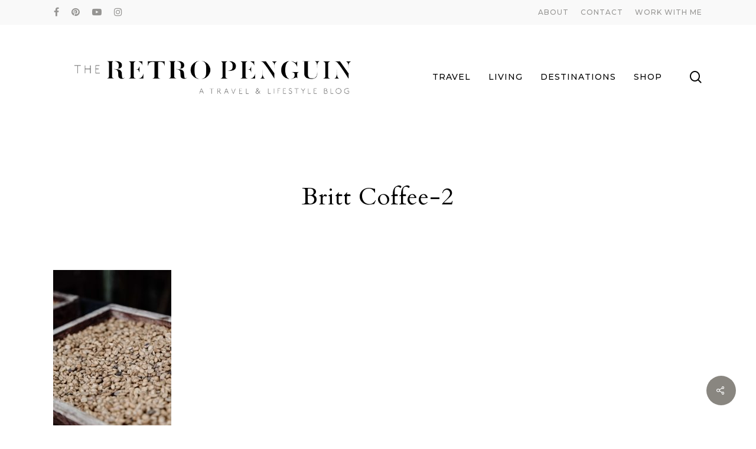

--- FILE ---
content_type: text/html; charset=UTF-8
request_url: https://theretropenguin.com/britt-coffee-tour-costa-rica/britt-coffee-2/
body_size: 11954
content:
<!doctype html>
<html lang="en-US" class="no-js">
<head>
	<meta charset="UTF-8">
	<meta name="viewport" content="width=device-width, initial-scale=1, maximum-scale=1, user-scalable=0" /><meta name='robots' content='index, follow, max-image-preview:large, max-snippet:-1, max-video-preview:-1' />
	<style>img:is([sizes="auto" i], [sizes^="auto," i]) { contain-intrinsic-size: 3000px 1500px }</style>
	<!-- Jetpack Site Verification Tags -->
<meta name="p:domain_verify" content="664a78b446e1c6e814c8b08af319cfcd" />

	<!-- This site is optimized with the Yoast SEO plugin v19.13 - https://yoast.com/wordpress/plugins/seo/ -->
	<title>Britt Coffee-2 - The Retro Penguin</title>
	<link rel="canonical" href="https://theretropenguin.com/britt-coffee-tour-costa-rica/britt-coffee-2/" />
	<meta property="og:locale" content="en_US" />
	<meta property="og:type" content="article" />
	<meta property="og:title" content="Britt Coffee-2 - The Retro Penguin" />
	<meta property="og:url" content="https://theretropenguin.com/britt-coffee-tour-costa-rica/britt-coffee-2/" />
	<meta property="og:site_name" content="The Retro Penguin" />
	<meta property="article:modified_time" content="2017-05-03T22:56:55+00:00" />
	<meta property="og:image" content="https://theretropenguin.com/britt-coffee-tour-costa-rica/britt-coffee-2" />
	<meta property="og:image:width" content="3840" />
	<meta property="og:image:height" content="5760" />
	<meta property="og:image:type" content="image/jpeg" />
	<meta name="twitter:card" content="summary_large_image" />
	<script type="application/ld+json" class="yoast-schema-graph">{"@context":"https://schema.org","@graph":[{"@type":"WebPage","@id":"https://theretropenguin.com/britt-coffee-tour-costa-rica/britt-coffee-2/","url":"https://theretropenguin.com/britt-coffee-tour-costa-rica/britt-coffee-2/","name":"Britt Coffee-2 - The Retro Penguin","isPartOf":{"@id":"https://theretropenguin.com/#website"},"primaryImageOfPage":{"@id":"https://theretropenguin.com/britt-coffee-tour-costa-rica/britt-coffee-2/#primaryimage"},"image":{"@id":"https://theretropenguin.com/britt-coffee-tour-costa-rica/britt-coffee-2/#primaryimage"},"thumbnailUrl":"https://theretropenguin.com/wp-content/uploads/2017/04/Britt-Coffee-2.jpg","datePublished":"2017-04-26T20:59:31+00:00","dateModified":"2017-05-03T22:56:55+00:00","breadcrumb":{"@id":"https://theretropenguin.com/britt-coffee-tour-costa-rica/britt-coffee-2/#breadcrumb"},"inLanguage":"en-US","potentialAction":[{"@type":"ReadAction","target":["https://theretropenguin.com/britt-coffee-tour-costa-rica/britt-coffee-2/"]}]},{"@type":"ImageObject","inLanguage":"en-US","@id":"https://theretropenguin.com/britt-coffee-tour-costa-rica/britt-coffee-2/#primaryimage","url":"https://theretropenguin.com/wp-content/uploads/2017/04/Britt-Coffee-2.jpg","contentUrl":"https://theretropenguin.com/wp-content/uploads/2017/04/Britt-Coffee-2.jpg","width":3840,"height":5760,"caption":"britt coffee tour costa rica"},{"@type":"BreadcrumbList","@id":"https://theretropenguin.com/britt-coffee-tour-costa-rica/britt-coffee-2/#breadcrumb","itemListElement":[{"@type":"ListItem","position":1,"name":"Home","item":"https://theretropenguin.com/"},{"@type":"ListItem","position":2,"name":"Britt Coffee Tour &#8211; Costa Rica","item":"https://theretropenguin.com/britt-coffee-tour-costa-rica/"},{"@type":"ListItem","position":3,"name":"Britt Coffee-2"}]},{"@type":"WebSite","@id":"https://theretropenguin.com/#website","url":"https://theretropenguin.com/","name":"The Retro Penguin","description":"A travel and lifestyle blog","potentialAction":[{"@type":"SearchAction","target":{"@type":"EntryPoint","urlTemplate":"https://theretropenguin.com/?s={search_term_string}"},"query-input":"required name=search_term_string"}],"inLanguage":"en-US"}]}</script>
	<!-- / Yoast SEO plugin. -->


<link rel='dns-prefetch' href='//secure.gravatar.com' />
<link rel='dns-prefetch' href='//fonts.googleapis.com' />
<link rel="alternate" type="application/rss+xml" title="The Retro Penguin &raquo; Feed" href="https://theretropenguin.com/feed/" />
<link rel="alternate" type="application/rss+xml" title="The Retro Penguin &raquo; Comments Feed" href="https://theretropenguin.com/comments/feed/" />
<link rel="alternate" type="application/rss+xml" title="The Retro Penguin &raquo; Britt Coffee-2 Comments Feed" href="https://theretropenguin.com/britt-coffee-tour-costa-rica/britt-coffee-2/feed/" />
<script type="text/javascript">
/* <![CDATA[ */
window._wpemojiSettings = {"baseUrl":"https:\/\/s.w.org\/images\/core\/emoji\/15.0.3\/72x72\/","ext":".png","svgUrl":"https:\/\/s.w.org\/images\/core\/emoji\/15.0.3\/svg\/","svgExt":".svg","source":{"concatemoji":"https:\/\/theretropenguin.com\/wp-includes\/js\/wp-emoji-release.min.js?ver=ffc6855b966e6f155d0ec527b382346a"}};
/*! This file is auto-generated */
!function(i,n){var o,s,e;function c(e){try{var t={supportTests:e,timestamp:(new Date).valueOf()};sessionStorage.setItem(o,JSON.stringify(t))}catch(e){}}function p(e,t,n){e.clearRect(0,0,e.canvas.width,e.canvas.height),e.fillText(t,0,0);var t=new Uint32Array(e.getImageData(0,0,e.canvas.width,e.canvas.height).data),r=(e.clearRect(0,0,e.canvas.width,e.canvas.height),e.fillText(n,0,0),new Uint32Array(e.getImageData(0,0,e.canvas.width,e.canvas.height).data));return t.every(function(e,t){return e===r[t]})}function u(e,t,n){switch(t){case"flag":return n(e,"\ud83c\udff3\ufe0f\u200d\u26a7\ufe0f","\ud83c\udff3\ufe0f\u200b\u26a7\ufe0f")?!1:!n(e,"\ud83c\uddfa\ud83c\uddf3","\ud83c\uddfa\u200b\ud83c\uddf3")&&!n(e,"\ud83c\udff4\udb40\udc67\udb40\udc62\udb40\udc65\udb40\udc6e\udb40\udc67\udb40\udc7f","\ud83c\udff4\u200b\udb40\udc67\u200b\udb40\udc62\u200b\udb40\udc65\u200b\udb40\udc6e\u200b\udb40\udc67\u200b\udb40\udc7f");case"emoji":return!n(e,"\ud83d\udc26\u200d\u2b1b","\ud83d\udc26\u200b\u2b1b")}return!1}function f(e,t,n){var r="undefined"!=typeof WorkerGlobalScope&&self instanceof WorkerGlobalScope?new OffscreenCanvas(300,150):i.createElement("canvas"),a=r.getContext("2d",{willReadFrequently:!0}),o=(a.textBaseline="top",a.font="600 32px Arial",{});return e.forEach(function(e){o[e]=t(a,e,n)}),o}function t(e){var t=i.createElement("script");t.src=e,t.defer=!0,i.head.appendChild(t)}"undefined"!=typeof Promise&&(o="wpEmojiSettingsSupports",s=["flag","emoji"],n.supports={everything:!0,everythingExceptFlag:!0},e=new Promise(function(e){i.addEventListener("DOMContentLoaded",e,{once:!0})}),new Promise(function(t){var n=function(){try{var e=JSON.parse(sessionStorage.getItem(o));if("object"==typeof e&&"number"==typeof e.timestamp&&(new Date).valueOf()<e.timestamp+604800&&"object"==typeof e.supportTests)return e.supportTests}catch(e){}return null}();if(!n){if("undefined"!=typeof Worker&&"undefined"!=typeof OffscreenCanvas&&"undefined"!=typeof URL&&URL.createObjectURL&&"undefined"!=typeof Blob)try{var e="postMessage("+f.toString()+"("+[JSON.stringify(s),u.toString(),p.toString()].join(",")+"));",r=new Blob([e],{type:"text/javascript"}),a=new Worker(URL.createObjectURL(r),{name:"wpTestEmojiSupports"});return void(a.onmessage=function(e){c(n=e.data),a.terminate(),t(n)})}catch(e){}c(n=f(s,u,p))}t(n)}).then(function(e){for(var t in e)n.supports[t]=e[t],n.supports.everything=n.supports.everything&&n.supports[t],"flag"!==t&&(n.supports.everythingExceptFlag=n.supports.everythingExceptFlag&&n.supports[t]);n.supports.everythingExceptFlag=n.supports.everythingExceptFlag&&!n.supports.flag,n.DOMReady=!1,n.readyCallback=function(){n.DOMReady=!0}}).then(function(){return e}).then(function(){var e;n.supports.everything||(n.readyCallback(),(e=n.source||{}).concatemoji?t(e.concatemoji):e.wpemoji&&e.twemoji&&(t(e.twemoji),t(e.wpemoji)))}))}((window,document),window._wpemojiSettings);
/* ]]> */
</script>
<style id='wp-emoji-styles-inline-css' type='text/css'>

	img.wp-smiley, img.emoji {
		display: inline !important;
		border: none !important;
		box-shadow: none !important;
		height: 1em !important;
		width: 1em !important;
		margin: 0 0.07em !important;
		vertical-align: -0.1em !important;
		background: none !important;
		padding: 0 !important;
	}
</style>
<link rel='stylesheet' id='wp-block-library-css' href='https://theretropenguin.com/wp-includes/css/dist/block-library/style.min.css?ver=ffc6855b966e6f155d0ec527b382346a' type='text/css' media='all' />
<style id='wp-block-library-inline-css' type='text/css'>
.has-text-align-justify{text-align:justify;}
</style>
<link rel='stylesheet' id='mediaelement-css' href='https://theretropenguin.com/wp-includes/js/mediaelement/mediaelementplayer-legacy.min.css?ver=4.2.17' type='text/css' media='all' />
<link rel='stylesheet' id='wp-mediaelement-css' href='https://theretropenguin.com/wp-includes/js/mediaelement/wp-mediaelement.min.css?ver=ffc6855b966e6f155d0ec527b382346a' type='text/css' media='all' />
<style id='classic-theme-styles-inline-css' type='text/css'>
/*! This file is auto-generated */
.wp-block-button__link{color:#fff;background-color:#32373c;border-radius:9999px;box-shadow:none;text-decoration:none;padding:calc(.667em + 2px) calc(1.333em + 2px);font-size:1.125em}.wp-block-file__button{background:#32373c;color:#fff;text-decoration:none}
</style>
<style id='global-styles-inline-css' type='text/css'>
:root{--wp--preset--aspect-ratio--square: 1;--wp--preset--aspect-ratio--4-3: 4/3;--wp--preset--aspect-ratio--3-4: 3/4;--wp--preset--aspect-ratio--3-2: 3/2;--wp--preset--aspect-ratio--2-3: 2/3;--wp--preset--aspect-ratio--16-9: 16/9;--wp--preset--aspect-ratio--9-16: 9/16;--wp--preset--color--black: #000000;--wp--preset--color--cyan-bluish-gray: #abb8c3;--wp--preset--color--white: #ffffff;--wp--preset--color--pale-pink: #f78da7;--wp--preset--color--vivid-red: #cf2e2e;--wp--preset--color--luminous-vivid-orange: #ff6900;--wp--preset--color--luminous-vivid-amber: #fcb900;--wp--preset--color--light-green-cyan: #7bdcb5;--wp--preset--color--vivid-green-cyan: #00d084;--wp--preset--color--pale-cyan-blue: #8ed1fc;--wp--preset--color--vivid-cyan-blue: #0693e3;--wp--preset--color--vivid-purple: #9b51e0;--wp--preset--gradient--vivid-cyan-blue-to-vivid-purple: linear-gradient(135deg,rgba(6,147,227,1) 0%,rgb(155,81,224) 100%);--wp--preset--gradient--light-green-cyan-to-vivid-green-cyan: linear-gradient(135deg,rgb(122,220,180) 0%,rgb(0,208,130) 100%);--wp--preset--gradient--luminous-vivid-amber-to-luminous-vivid-orange: linear-gradient(135deg,rgba(252,185,0,1) 0%,rgba(255,105,0,1) 100%);--wp--preset--gradient--luminous-vivid-orange-to-vivid-red: linear-gradient(135deg,rgba(255,105,0,1) 0%,rgb(207,46,46) 100%);--wp--preset--gradient--very-light-gray-to-cyan-bluish-gray: linear-gradient(135deg,rgb(238,238,238) 0%,rgb(169,184,195) 100%);--wp--preset--gradient--cool-to-warm-spectrum: linear-gradient(135deg,rgb(74,234,220) 0%,rgb(151,120,209) 20%,rgb(207,42,186) 40%,rgb(238,44,130) 60%,rgb(251,105,98) 80%,rgb(254,248,76) 100%);--wp--preset--gradient--blush-light-purple: linear-gradient(135deg,rgb(255,206,236) 0%,rgb(152,150,240) 100%);--wp--preset--gradient--blush-bordeaux: linear-gradient(135deg,rgb(254,205,165) 0%,rgb(254,45,45) 50%,rgb(107,0,62) 100%);--wp--preset--gradient--luminous-dusk: linear-gradient(135deg,rgb(255,203,112) 0%,rgb(199,81,192) 50%,rgb(65,88,208) 100%);--wp--preset--gradient--pale-ocean: linear-gradient(135deg,rgb(255,245,203) 0%,rgb(182,227,212) 50%,rgb(51,167,181) 100%);--wp--preset--gradient--electric-grass: linear-gradient(135deg,rgb(202,248,128) 0%,rgb(113,206,126) 100%);--wp--preset--gradient--midnight: linear-gradient(135deg,rgb(2,3,129) 0%,rgb(40,116,252) 100%);--wp--preset--font-size--small: 13px;--wp--preset--font-size--medium: 20px;--wp--preset--font-size--large: 36px;--wp--preset--font-size--x-large: 42px;--wp--preset--spacing--20: 0.44rem;--wp--preset--spacing--30: 0.67rem;--wp--preset--spacing--40: 1rem;--wp--preset--spacing--50: 1.5rem;--wp--preset--spacing--60: 2.25rem;--wp--preset--spacing--70: 3.38rem;--wp--preset--spacing--80: 5.06rem;--wp--preset--shadow--natural: 6px 6px 9px rgba(0, 0, 0, 0.2);--wp--preset--shadow--deep: 12px 12px 50px rgba(0, 0, 0, 0.4);--wp--preset--shadow--sharp: 6px 6px 0px rgba(0, 0, 0, 0.2);--wp--preset--shadow--outlined: 6px 6px 0px -3px rgba(255, 255, 255, 1), 6px 6px rgba(0, 0, 0, 1);--wp--preset--shadow--crisp: 6px 6px 0px rgba(0, 0, 0, 1);}:where(.is-layout-flex){gap: 0.5em;}:where(.is-layout-grid){gap: 0.5em;}body .is-layout-flex{display: flex;}.is-layout-flex{flex-wrap: wrap;align-items: center;}.is-layout-flex > :is(*, div){margin: 0;}body .is-layout-grid{display: grid;}.is-layout-grid > :is(*, div){margin: 0;}:where(.wp-block-columns.is-layout-flex){gap: 2em;}:where(.wp-block-columns.is-layout-grid){gap: 2em;}:where(.wp-block-post-template.is-layout-flex){gap: 1.25em;}:where(.wp-block-post-template.is-layout-grid){gap: 1.25em;}.has-black-color{color: var(--wp--preset--color--black) !important;}.has-cyan-bluish-gray-color{color: var(--wp--preset--color--cyan-bluish-gray) !important;}.has-white-color{color: var(--wp--preset--color--white) !important;}.has-pale-pink-color{color: var(--wp--preset--color--pale-pink) !important;}.has-vivid-red-color{color: var(--wp--preset--color--vivid-red) !important;}.has-luminous-vivid-orange-color{color: var(--wp--preset--color--luminous-vivid-orange) !important;}.has-luminous-vivid-amber-color{color: var(--wp--preset--color--luminous-vivid-amber) !important;}.has-light-green-cyan-color{color: var(--wp--preset--color--light-green-cyan) !important;}.has-vivid-green-cyan-color{color: var(--wp--preset--color--vivid-green-cyan) !important;}.has-pale-cyan-blue-color{color: var(--wp--preset--color--pale-cyan-blue) !important;}.has-vivid-cyan-blue-color{color: var(--wp--preset--color--vivid-cyan-blue) !important;}.has-vivid-purple-color{color: var(--wp--preset--color--vivid-purple) !important;}.has-black-background-color{background-color: var(--wp--preset--color--black) !important;}.has-cyan-bluish-gray-background-color{background-color: var(--wp--preset--color--cyan-bluish-gray) !important;}.has-white-background-color{background-color: var(--wp--preset--color--white) !important;}.has-pale-pink-background-color{background-color: var(--wp--preset--color--pale-pink) !important;}.has-vivid-red-background-color{background-color: var(--wp--preset--color--vivid-red) !important;}.has-luminous-vivid-orange-background-color{background-color: var(--wp--preset--color--luminous-vivid-orange) !important;}.has-luminous-vivid-amber-background-color{background-color: var(--wp--preset--color--luminous-vivid-amber) !important;}.has-light-green-cyan-background-color{background-color: var(--wp--preset--color--light-green-cyan) !important;}.has-vivid-green-cyan-background-color{background-color: var(--wp--preset--color--vivid-green-cyan) !important;}.has-pale-cyan-blue-background-color{background-color: var(--wp--preset--color--pale-cyan-blue) !important;}.has-vivid-cyan-blue-background-color{background-color: var(--wp--preset--color--vivid-cyan-blue) !important;}.has-vivid-purple-background-color{background-color: var(--wp--preset--color--vivid-purple) !important;}.has-black-border-color{border-color: var(--wp--preset--color--black) !important;}.has-cyan-bluish-gray-border-color{border-color: var(--wp--preset--color--cyan-bluish-gray) !important;}.has-white-border-color{border-color: var(--wp--preset--color--white) !important;}.has-pale-pink-border-color{border-color: var(--wp--preset--color--pale-pink) !important;}.has-vivid-red-border-color{border-color: var(--wp--preset--color--vivid-red) !important;}.has-luminous-vivid-orange-border-color{border-color: var(--wp--preset--color--luminous-vivid-orange) !important;}.has-luminous-vivid-amber-border-color{border-color: var(--wp--preset--color--luminous-vivid-amber) !important;}.has-light-green-cyan-border-color{border-color: var(--wp--preset--color--light-green-cyan) !important;}.has-vivid-green-cyan-border-color{border-color: var(--wp--preset--color--vivid-green-cyan) !important;}.has-pale-cyan-blue-border-color{border-color: var(--wp--preset--color--pale-cyan-blue) !important;}.has-vivid-cyan-blue-border-color{border-color: var(--wp--preset--color--vivid-cyan-blue) !important;}.has-vivid-purple-border-color{border-color: var(--wp--preset--color--vivid-purple) !important;}.has-vivid-cyan-blue-to-vivid-purple-gradient-background{background: var(--wp--preset--gradient--vivid-cyan-blue-to-vivid-purple) !important;}.has-light-green-cyan-to-vivid-green-cyan-gradient-background{background: var(--wp--preset--gradient--light-green-cyan-to-vivid-green-cyan) !important;}.has-luminous-vivid-amber-to-luminous-vivid-orange-gradient-background{background: var(--wp--preset--gradient--luminous-vivid-amber-to-luminous-vivid-orange) !important;}.has-luminous-vivid-orange-to-vivid-red-gradient-background{background: var(--wp--preset--gradient--luminous-vivid-orange-to-vivid-red) !important;}.has-very-light-gray-to-cyan-bluish-gray-gradient-background{background: var(--wp--preset--gradient--very-light-gray-to-cyan-bluish-gray) !important;}.has-cool-to-warm-spectrum-gradient-background{background: var(--wp--preset--gradient--cool-to-warm-spectrum) !important;}.has-blush-light-purple-gradient-background{background: var(--wp--preset--gradient--blush-light-purple) !important;}.has-blush-bordeaux-gradient-background{background: var(--wp--preset--gradient--blush-bordeaux) !important;}.has-luminous-dusk-gradient-background{background: var(--wp--preset--gradient--luminous-dusk) !important;}.has-pale-ocean-gradient-background{background: var(--wp--preset--gradient--pale-ocean) !important;}.has-electric-grass-gradient-background{background: var(--wp--preset--gradient--electric-grass) !important;}.has-midnight-gradient-background{background: var(--wp--preset--gradient--midnight) !important;}.has-small-font-size{font-size: var(--wp--preset--font-size--small) !important;}.has-medium-font-size{font-size: var(--wp--preset--font-size--medium) !important;}.has-large-font-size{font-size: var(--wp--preset--font-size--large) !important;}.has-x-large-font-size{font-size: var(--wp--preset--font-size--x-large) !important;}
:where(.wp-block-post-template.is-layout-flex){gap: 1.25em;}:where(.wp-block-post-template.is-layout-grid){gap: 1.25em;}
:where(.wp-block-columns.is-layout-flex){gap: 2em;}:where(.wp-block-columns.is-layout-grid){gap: 2em;}
:root :where(.wp-block-pullquote){font-size: 1.5em;line-height: 1.6;}
</style>
<link rel='stylesheet' id='contact-form-7-css' href='https://theretropenguin.com/wp-content/plugins/contact-form-7/includes/css/styles.css?ver=5.5.5' type='text/css' media='all' />
<link rel='stylesheet' id='salient-social-css' href='https://theretropenguin.com/wp-content/plugins/salient-social/css/style.css?ver=1.2' type='text/css' media='all' />
<style id='salient-social-inline-css' type='text/css'>

  .sharing-default-minimal .nectar-love.loved,
  body .nectar-social[data-color-override="override"].fixed > a:before, 
  body .nectar-social[data-color-override="override"].fixed .nectar-social-inner a,
  .sharing-default-minimal .nectar-social[data-color-override="override"] .nectar-social-inner a:hover {
    background-color: #898680;
  }
  .nectar-social.hover .nectar-love.loved,
  .nectar-social.hover > .nectar-love-button a:hover,
  .nectar-social[data-color-override="override"].hover > div a:hover,
  #single-below-header .nectar-social[data-color-override="override"].hover > div a:hover,
  .nectar-social[data-color-override="override"].hover .share-btn:hover,
  .sharing-default-minimal .nectar-social[data-color-override="override"] .nectar-social-inner a {
    border-color: #898680;
  }
  #single-below-header .nectar-social.hover .nectar-love.loved i,
  #single-below-header .nectar-social.hover[data-color-override="override"] a:hover,
  #single-below-header .nectar-social.hover[data-color-override="override"] a:hover i,
  #single-below-header .nectar-social.hover .nectar-love-button a:hover i,
  .nectar-love:hover i,
  .hover .nectar-love:hover .total_loves,
  .nectar-love.loved i,
  .nectar-social.hover .nectar-love.loved .total_loves,
  .nectar-social.hover .share-btn:hover, 
  .nectar-social[data-color-override="override"].hover .nectar-social-inner a:hover,
  .nectar-social[data-color-override="override"].hover > div:hover span,
  .sharing-default-minimal .nectar-social[data-color-override="override"] .nectar-social-inner a:not(:hover) i,
  .sharing-default-minimal .nectar-social[data-color-override="override"] .nectar-social-inner a:not(:hover) {
    color: #898680;
  }
</style>
<link rel='stylesheet' id='font-awesome-css' href='https://theretropenguin.com/wp-content/themes/salient/css/font-awesome-legacy.min.css?ver=4.7.1' type='text/css' media='all' />
<link rel='stylesheet' id='salient-grid-system-css' href='https://theretropenguin.com/wp-content/themes/salient/css/grid-system.css?ver=13.0.6' type='text/css' media='all' />
<link rel='stylesheet' id='main-styles-css' href='https://theretropenguin.com/wp-content/themes/salient/css/style.css?ver=13.0.6' type='text/css' media='all' />
<link rel='stylesheet' id='nectar-header-secondary-nav-css' href='https://theretropenguin.com/wp-content/themes/salient/css/header/header-secondary-nav.css?ver=13.0.6' type='text/css' media='all' />
<link rel='stylesheet' id='nectar-single-styles-css' href='https://theretropenguin.com/wp-content/themes/salient/css/single.css?ver=13.0.6' type='text/css' media='all' />
<link rel='stylesheet' id='nectar_default_font_open_sans-css' href='https://fonts.googleapis.com/css?family=Open+Sans%3A300%2C400%2C600%2C700&#038;subset=latin%2Clatin-ext' type='text/css' media='all' />
<link rel='stylesheet' id='responsive-css' href='https://theretropenguin.com/wp-content/themes/salient/css/responsive.css?ver=13.0.6' type='text/css' media='all' />
<link rel='stylesheet' id='skin-material-css' href='https://theretropenguin.com/wp-content/themes/salient/css/skin-material.css?ver=13.0.6' type='text/css' media='all' />
<link rel='stylesheet' id='salient-wp-menu-dynamic-css' href='https://theretropenguin.com/wp-content/uploads/salient/menu-dynamic.css?ver=11886' type='text/css' media='all' />
<link rel='stylesheet' id='dynamic-css-css' href='https://theretropenguin.com/wp-content/themes/salient/css/salient-dynamic-styles.css?ver=6589' type='text/css' media='all' />
<style id='dynamic-css-inline-css' type='text/css'>
@media only screen and (min-width:1000px){body #ajax-content-wrap.no-scroll{min-height:calc(100vh - 218px);height:calc(100vh - 218px)!important;}}@media only screen and (min-width:1000px){#page-header-wrap.fullscreen-header,#page-header-wrap.fullscreen-header #page-header-bg,html:not(.nectar-box-roll-loaded) .nectar-box-roll > #page-header-bg.fullscreen-header,.nectar_fullscreen_zoom_recent_projects,#nectar_fullscreen_rows:not(.afterLoaded) > div{height:calc(100vh - 217px);}.wpb_row.vc_row-o-full-height.top-level,.wpb_row.vc_row-o-full-height.top-level > .col.span_12{min-height:calc(100vh - 217px);}html:not(.nectar-box-roll-loaded) .nectar-box-roll > #page-header-bg.fullscreen-header{top:218px;}.nectar-slider-wrap[data-fullscreen="true"]:not(.loaded),.nectar-slider-wrap[data-fullscreen="true"]:not(.loaded) .swiper-container{height:calc(100vh - 216px)!important;}.admin-bar .nectar-slider-wrap[data-fullscreen="true"]:not(.loaded),.admin-bar .nectar-slider-wrap[data-fullscreen="true"]:not(.loaded) .swiper-container{height:calc(100vh - 216px - 32px)!important;}}.screen-reader-text,.nectar-skip-to-content:not(:focus){border:0;clip:rect(1px,1px,1px,1px);clip-path:inset(50%);height:1px;margin:-1px;overflow:hidden;padding:0;position:absolute!important;width:1px;word-wrap:normal!important;}
</style>
<link rel='stylesheet' id='redux-google-fonts-salient_redux-css' href='https://fonts.googleapis.com/css?family=Montserrat%3A500%2C500italic%7CCardo%3A400%7CEB+Garamond%3A400italic%2C400%2C500italic%7CVollkorn%3A400%7CPoppins%3A500%2C600%2C400&#038;subset=latin&#038;ver=1646105625' type='text/css' media='all' />
<link rel='stylesheet' id='jetpack_css-css' href='https://theretropenguin.com/wp-content/plugins/jetpack/css/jetpack.css?ver=10.7.2' type='text/css' media='all' />
<script type="text/javascript" src="https://theretropenguin.com/wp-includes/js/jquery/jquery.min.js?ver=3.7.1" id="jquery-core-js"></script>
<script type="text/javascript" src="https://theretropenguin.com/wp-includes/js/jquery/jquery-migrate.min.js?ver=3.4.1" id="jquery-migrate-js"></script>
<link rel="https://api.w.org/" href="https://theretropenguin.com/wp-json/" /><link rel="alternate" title="JSON" type="application/json" href="https://theretropenguin.com/wp-json/wp/v2/media/1761" /><link rel="EditURI" type="application/rsd+xml" title="RSD" href="https://theretropenguin.com/xmlrpc.php?rsd" />
<link rel="alternate" title="oEmbed (JSON)" type="application/json+oembed" href="https://theretropenguin.com/wp-json/oembed/1.0/embed?url=https%3A%2F%2Ftheretropenguin.com%2Fbritt-coffee-tour-costa-rica%2Fbritt-coffee-2%2F" />
<link rel="alternate" title="oEmbed (XML)" type="text/xml+oembed" href="https://theretropenguin.com/wp-json/oembed/1.0/embed?url=https%3A%2F%2Ftheretropenguin.com%2Fbritt-coffee-tour-costa-rica%2Fbritt-coffee-2%2F&#038;format=xml" />
        <script type="text/javascript" async defer
        data-pin-color="red"
                data-pin-hover="true" src="https://theretropenguin.com/wp-content/plugins/pinterest-pin-it-button-on-image-hover-and-post/js/pinit.js"></script><style type='text/css'>img#wpstats{display:none}</style>
	<script type="text/javascript"> var root = document.getElementsByTagName( "html" )[0]; root.setAttribute( "class", "js" ); </script><meta name="generator" content="Powered by WPBakery Page Builder - drag and drop page builder for WordPress."/>
<noscript><style> .wpb_animate_when_almost_visible { opacity: 1; }</style></noscript></head><body data-rsssl=1 class="attachment attachment-template-default single single-attachment postid-1761 attachmentid-1761 attachment-jpeg material wpb-js-composer js-comp-ver-6.6.0 vc_responsive" data-footer-reveal="false" data-footer-reveal-shadow="none" data-header-format="default" data-body-border="off" data-boxed-style="" data-header-breakpoint="1000" data-dropdown-style="minimal" data-cae="easeOutCubic" data-cad="750" data-megamenu-width="contained" data-aie="none" data-ls="fancybox" data-apte="standard" data-hhun="1" data-fancy-form-rcs="default" data-form-style="default" data-form-submit="regular" data-is="minimal" data-button-style="slightly_rounded" data-user-account-button="false" data-flex-cols="true" data-col-gap="default" data-header-inherit-rc="false" data-header-search="true" data-animated-anchors="true" data-ajax-transitions="false" data-full-width-header="false" data-slide-out-widget-area="true" data-slide-out-widget-area-style="slide-out-from-right" data-user-set-ocm="off" data-loading-animation="none" data-bg-header="false" data-responsive="1" data-ext-responsive="true" data-ext-padding="90" data-header-resize="0" data-header-color="custom" data-transparent-header="false" data-cart="false" data-remove-m-parallax="1" data-remove-m-video-bgs="" data-m-animate="0" data-force-header-trans-color="light" data-smooth-scrolling="0" data-permanent-transparent="false" >
	
	<script type="text/javascript">
	 (function(window, document) {

		 if(navigator.userAgent.match(/(Android|iPod|iPhone|iPad|BlackBerry|IEMobile|Opera Mini)/)) {
			 document.body.className += " using-mobile-browser ";
		 }

		 if( !("ontouchstart" in window) ) {

			 var body = document.querySelector("body");
			 var winW = window.innerWidth;
			 var bodyW = body.clientWidth;

			 if (winW > bodyW + 4) {
				 body.setAttribute("style", "--scroll-bar-w: " + (winW - bodyW - 4) + "px");
			 } else {
				 body.setAttribute("style", "--scroll-bar-w: 0px");
			 }
		 }

	 })(window, document);
   </script><a href="#ajax-content-wrap" class="nectar-skip-to-content">Skip to main content</a><div class="ocm-effect-wrap"><div class="ocm-effect-wrap-inner">	
	<div id="header-space"  data-header-mobile-fixed='1'></div> 
	
		<div id="header-outer" data-has-menu="true" data-has-buttons="yes" data-header-button_style="default" data-using-pr-menu="false" data-mobile-fixed="1" data-ptnm="false" data-lhe="animated_underline" data-user-set-bg="#ffffff" data-format="default" data-permanent-transparent="false" data-megamenu-rt="0" data-remove-fixed="1" data-header-resize="0" data-cart="false" data-transparency-option="0" data-box-shadow="none" data-shrink-num="6" data-using-secondary="1" data-using-logo="1" data-logo-height="120" data-m-logo-height="70" data-padding="28" data-full-width="false" data-condense="false" >
			
	<div id="header-secondary-outer" class="default" data-mobile="default" data-remove-fixed="1" data-lhe="animated_underline" data-secondary-text="false" data-full-width="false" data-mobile-fixed="1" data-permanent-transparent="false" >
		<div class="container">
			<nav>
				<ul id="social"><li><a target="_blank" href="https://www.facebook.com/theretropenguin/"><span class="screen-reader-text">facebook</span><i class="fa fa-facebook" aria-hidden="true"></i> </a></li><li><a target="_blank" href="https://www.pinterest.com/theretropenguin/"><span class="screen-reader-text">pinterest</span><i class="fa fa-pinterest" aria-hidden="true"></i> </a></li><li><a target="_blank" href="https://www.youtube.com/user/nessaLaTica"><span class="screen-reader-text">youtube</span><i class="fa fa-youtube-play" aria-hidden="true"></i> </a></li><li><a target="_blank" href="https://www.instagram.com/theretropenguin/"><span class="screen-reader-text">instagram</span><i class="fa fa-instagram" aria-hidden="true"></i> </a></li></ul>					<ul class="sf-menu">
						<li id="menu-item-29" class="menu-item menu-item-type-post_type menu-item-object-page nectar-regular-menu-item menu-item-29"><a href="https://theretropenguin.com/about/" title="About"><span class="menu-title-text">About</span></a></li>
<li id="menu-item-30" class="menu-item menu-item-type-post_type menu-item-object-page nectar-regular-menu-item menu-item-30"><a href="https://theretropenguin.com/contact/" title="Contact"><span class="menu-title-text">Contact</span></a></li>
<li id="menu-item-2143" class="menu-item menu-item-type-custom menu-item-object-custom nectar-regular-menu-item menu-item-2143"><a href="http://vanessachristina.com/" title="Work With Me"><span class="menu-title-text">Work With Me</span></a></li>
					</ul>
									
			</nav>
		</div>
	</div>
	

<div id="search-outer" class="nectar">
	<div id="search">
		<div class="container">
			 <div id="search-box">
				 <div class="inner-wrap">
					 <div class="col span_12">
						  <form role="search" action="https://theretropenguin.com/" method="GET">
														 <input type="text" name="s"  value="" aria-label="Search" placeholder="Search" />
							 
						<span>Hit enter to search or ESC to close</span>
												</form>
					</div><!--/span_12-->
				</div><!--/inner-wrap-->
			 </div><!--/search-box-->
			 <div id="close"><a href="#"><span class="screen-reader-text">Close Search</span>
				<span class="close-wrap"> <span class="close-line close-line1"></span> <span class="close-line close-line2"></span> </span>				 </a></div>
		 </div><!--/container-->
	</div><!--/search-->
</div><!--/search-outer-->

<header id="top">
	<div class="container">
		<div class="row">
			<div class="col span_3">
								<a id="logo" href="https://theretropenguin.com" data-supplied-ml-starting-dark="false" data-supplied-ml-starting="false" data-supplied-ml="true" >
					<img class="stnd skip-lazy dark-version" width="900" height="200" alt="The Retro Penguin" src="https://theretropenguin.com/wp-content/uploads/2016/02/Vanessa_Logos_new-V_resise2.png"  /><img class="mobile-only-logo skip-lazy" alt="The Retro Penguin" width="600" height="400" src="https://theretropenguin.com/wp-content/uploads/2021/08/Vanessa_Logos_final_2.png" />				</a>
							</div><!--/span_3-->

			<div class="col span_9 col_last">
									<a class="mobile-search" href="#searchbox"><span class="nectar-icon icon-salient-search" aria-hidden="true"></span><span class="screen-reader-text">search</span></a>
																		<div class="slide-out-widget-area-toggle mobile-icon slide-out-from-right" data-custom-color="false" data-icon-animation="simple-transform">
						<div> <a href="#sidewidgetarea" aria-label="Navigation Menu" aria-expanded="false" class="closed">
							<span class="screen-reader-text">Menu</span><span aria-hidden="true"> <i class="lines-button x2"> <i class="lines"></i> </i> </span>
						</a></div>
					</div>
				
									<nav>
													<ul class="sf-menu">
								<li id="menu-item-629" class="menu-item menu-item-type-taxonomy menu-item-object-category menu-item-has-children nectar-regular-menu-item menu-item-629"><a href="https://theretropenguin.com/category/travel/"><span class="menu-title-text">Travel</span></a>
<ul class="sub-menu">
	<li id="menu-item-806" class="menu-item menu-item-type-taxonomy menu-item-object-category nectar-regular-menu-item menu-item-806"><a href="https://theretropenguin.com/category/travel/places-traveled/"><span class="menu-title-text">Where I&#8217;ve Been</span></a></li>
	<li id="menu-item-807" class="menu-item menu-item-type-taxonomy menu-item-object-category nectar-regular-menu-item menu-item-807"><a href="https://theretropenguin.com/category/travel/travel-tips/"><span class="menu-title-text">Travel Tips</span></a></li>
	<li id="menu-item-1525" class="menu-item menu-item-type-taxonomy menu-item-object-category nectar-regular-menu-item menu-item-1525"><a href="https://theretropenguin.com/category/travel/travel-diaries/"><span class="menu-title-text">Travel Diaries</span></a></li>
	<li id="menu-item-808" class="menu-item menu-item-type-taxonomy menu-item-object-category nectar-regular-menu-item menu-item-808"><a href="https://theretropenguin.com/category/travel/best-eats/"><span class="menu-title-text">Best Eats</span></a></li>
	<li id="menu-item-2568" class="menu-item menu-item-type-taxonomy menu-item-object-category nectar-regular-menu-item menu-item-2568"><a href="https://theretropenguin.com/category/travel/best-stays/"><span class="menu-title-text">Best Stays</span></a></li>
	<li id="menu-item-1031" class="menu-item menu-item-type-taxonomy menu-item-object-category nectar-regular-menu-item menu-item-1031"><a href="https://theretropenguin.com/category/travel/fashion/"><span class="menu-title-text">Fashion</span></a></li>
</ul>
</li>
<li id="menu-item-627" class="menu-item menu-item-type-taxonomy menu-item-object-category menu-item-has-children nectar-regular-menu-item menu-item-627"><a href="https://theretropenguin.com/category/lifestyle/"><span class="menu-title-text">Living</span></a>
<ul class="sub-menu">
	<li id="menu-item-630" class="menu-item menu-item-type-taxonomy menu-item-object-category nectar-regular-menu-item menu-item-630"><a href="https://theretropenguin.com/category/food-drink/"><span class="menu-title-text">Food &amp; Drink</span></a></li>
	<li id="menu-item-87" class="menu-item menu-item-type-taxonomy menu-item-object-category nectar-regular-menu-item menu-item-87"><a href="https://theretropenguin.com/category/lifestyle/photography/" title="Photography"><span class="menu-title-text">Photography</span></a></li>
	<li id="menu-item-2424" class="menu-item menu-item-type-taxonomy menu-item-object-category nectar-regular-menu-item menu-item-2424"><a href="https://theretropenguin.com/category/lifestyle/content-creation/"><span class="menu-title-text">Content Creating</span></a></li>
	<li id="menu-item-628" class="menu-item menu-item-type-taxonomy menu-item-object-category nectar-regular-menu-item menu-item-628"><a href="https://theretropenguin.com/category/lifestyle/lifecookies/"><span class="menu-title-text">Life Cookies</span></a></li>
</ul>
</li>
<li id="menu-item-2379" class="menu-item menu-item-type-post_type menu-item-object-page menu-item-has-children nectar-regular-menu-item menu-item-2379"><a href="https://theretropenguin.com/destinations/"><span class="menu-title-text">Destinations</span></a>
<ul class="sub-menu">
	<li id="menu-item-2357" class="menu-item menu-item-type-custom menu-item-object-custom nectar-regular-menu-item menu-item-2357"><a href="https://theretropenguin.com/tag/roadtrip/"><span class="menu-title-text">American Road Trip</span></a></li>
	<li id="menu-item-2353" class="menu-item menu-item-type-custom menu-item-object-custom nectar-regular-menu-item menu-item-2353"><a href="https://theretropenguin.com/tag/mexico/"><span class="menu-title-text">Mexico</span></a></li>
	<li id="menu-item-2356" class="menu-item menu-item-type-custom menu-item-object-custom nectar-regular-menu-item menu-item-2356"><a href="https://theretropenguin.com/tag/italy/"><span class="menu-title-text">Italy</span></a></li>
	<li id="menu-item-2352" class="menu-item menu-item-type-custom menu-item-object-custom nectar-regular-menu-item menu-item-2352"><a href="https://theretropenguin.com/tag/costa-rica/"><span class="menu-title-text">Costa Rica</span></a></li>
	<li id="menu-item-2355" class="menu-item menu-item-type-custom menu-item-object-custom nectar-regular-menu-item menu-item-2355"><a href="https://theretropenguin.com/tag/california/"><span class="menu-title-text">California</span></a></li>
	<li id="menu-item-2430" class="menu-item menu-item-type-custom menu-item-object-custom nectar-regular-menu-item menu-item-2430"><a href="https://theretropenguin.com/tag/texas/"><span class="menu-title-text">Texas</span></a></li>
	<li id="menu-item-2354" class="menu-item menu-item-type-custom menu-item-object-custom nectar-regular-menu-item menu-item-2354"><a href="https://theretropenguin.com/tag/new-york/"><span class="menu-title-text">New York</span></a></li>
	<li id="menu-item-2351" class="menu-item menu-item-type-custom menu-item-object-custom nectar-regular-menu-item menu-item-2351"><a href="https://theretropenguin.com/tag/paris/"><span class="menu-title-text">Paris</span></a></li>
</ul>
</li>
<li id="menu-item-2165" class="menu-item menu-item-type-custom menu-item-object-custom nectar-regular-menu-item menu-item-2165"><a href="https://www.etsy.com/shop/ShopRetroWeekend"><span class="menu-title-text">Shop</span></a></li>
							</ul>
													<ul class="buttons sf-menu" data-user-set-ocm="off">

								<li id="search-btn"><div><a href="#searchbox"><span class="icon-salient-search" aria-hidden="true"></span><span class="screen-reader-text">search</span></a></div> </li>
							</ul>
						
					</nav>

					
				</div><!--/span_9-->

				
			</div><!--/row-->
					</div><!--/container-->
	</header>		
	</div>
		<div id="ajax-content-wrap">


<div class="container-wrap no-sidebar" data-midnight="dark" data-remove-post-date="0" data-remove-post-author="1" data-remove-post-comment-number="0">
	<div class="container main-content">

		
	  <div class="row heading-title hentry" data-header-style="default_minimal">
		<div class="col span_12 section-title blog-title">
						  <h1 class="entry-title">Britt Coffee-2</h1>

					</div><!--/section-title-->
	  </div><!--/row-->

	
		<div class="row">

			
			<div class="post-area col standard-minimal span_12 col_last">

			
<article id="post-1761" class="post-1761 attachment type-attachment status-inherit">
  
  <div class="inner-wrap">

		<div class="post-content" data-hide-featured-media="1">
      
        <div class="content-inner"><p class="attachment"><a href='https://theretropenguin.com/wp-content/uploads/2017/04/Britt-Coffee-2.jpg'><img fetchpriority="high" decoding="async" width="200" height="300" src="https://theretropenguin.com/wp-content/uploads/2017/04/Britt-Coffee-2-200x300.jpg" class="attachment-medium size-medium" alt="britt coffee tour costa rica" srcset="https://theretropenguin.com/wp-content/uploads/2017/04/Britt-Coffee-2-200x300.jpg 200w, https://theretropenguin.com/wp-content/uploads/2017/04/Britt-Coffee-2-768x1152.jpg 768w, https://theretropenguin.com/wp-content/uploads/2017/04/Britt-Coffee-2-683x1024.jpg 683w, https://theretropenguin.com/wp-content/uploads/2017/04/Britt-Coffee-2-330x495.jpg 330w, https://theretropenguin.com/wp-content/uploads/2017/04/Britt-Coffee-2-690x1035.jpg 690w, https://theretropenguin.com/wp-content/uploads/2017/04/Britt-Coffee-2-1050x1575.jpg 1050w, https://theretropenguin.com/wp-content/uploads/2017/04/Britt-Coffee-2-387x580.jpg 387w" sizes="(max-width: 200px) 100vw, 200px" /></a></p>
</div>        
      </div><!--/post-content-->
      
    </div><!--/inner-wrap-->
    
</article>
		</div><!--/post-area-->

			
		</div><!--/row-->

		<div class="row">

			
			 <div data-post-header-style="default_minimal" class="blog_next_prev_buttons wpb_row vc_row-fluid full-width-content standard_section" data-style="fullwidth_next_prev" data-midnight="light">

				 <ul class="controls"><li class="previous-post hidden only"></li><li class="next-post hidden only"></li></ul>
			 </div>

			 
			<div class="comments-section" data-author-bio="false">
				
<div class="comment-wrap " data-midnight="dark" data-comments-open="true">


			<!-- If comments are open, but there are no comments. -->

	 

	<div id="respond" class="comment-respond">
		<h3 id="reply-title" class="comment-reply-title">Leave a Reply <small><a rel="nofollow" id="cancel-comment-reply-link" href="/britt-coffee-tour-costa-rica/britt-coffee-2/#respond" style="display:none;">Cancel Reply</a></small></h3><form action="https://theretropenguin.com/wp-comments-post.php" method="post" id="commentform" class="comment-form"><div class="row"><div class="col span_12"><textarea id="comment" name="comment" cols="45" rows="8" aria-required="true"></textarea></div></div><div class="row"> <div class="col span_4"><label for="author">Name <span class="required">*</span></label> <input id="author" name="author" type="text" value="" size="30" /></div>
<div class="col span_4"><label for="email">Email <span class="required">*</span></label><input id="email" name="email" type="text" value="" size="30" /></div>
<div class="col span_4 col_last"><label for="url">Website</label><input id="url" name="url" type="text" value="" size="30" /></div></div>
<p class="comment-form-cookies-consent"><input id="wp-comment-cookies-consent" name="wp-comment-cookies-consent" type="checkbox" value="yes" /><label for="wp-comment-cookies-consent">Save my name, email, and website in this browser for the next time I comment.</label></p>
<p class="comment-subscription-form"><input type="checkbox" name="subscribe_blog" id="subscribe_blog" value="subscribe" style="width: auto; -moz-appearance: checkbox; -webkit-appearance: checkbox;" /> <label class="subscribe-label" id="subscribe-blog-label" for="subscribe_blog">Notify me of new posts by email.</label></p><p class="form-submit"><input name="submit" type="submit" id="submit" class="submit" value="Submit Comment" /> <input type='hidden' name='comment_post_ID' value='1761' id='comment_post_ID' />
<input type='hidden' name='comment_parent' id='comment_parent' value='0' />
</p><p style="display: none;"><input type="hidden" id="akismet_comment_nonce" name="akismet_comment_nonce" value="da6ea52947" /></p><p style="display: none !important;"><label>&#916;<textarea name="ak_hp_textarea" cols="45" rows="8" maxlength="100"></textarea></label><input type="hidden" id="ak_js_1" name="ak_js" value="123"/><script>document.getElementById( "ak_js_1" ).setAttribute( "value", ( new Date() ).getTime() );</script></p></form>	</div><!-- #respond -->
	
</div>			</div>

		</div><!--/row-->

	</div><!--/container main-content-->
	</div><!--/container-wrap-->

<div class="nectar-social fixed" data-position="" data-rm-love="0" data-color-override="override"><a href="#"><i class="icon-default-style steadysets-icon-share"></i></a><div class="nectar-social-inner"><a class='facebook-share nectar-sharing' href='#' title='Share this'> <i class='fa fa-facebook'></i> <span class='social-text'>Share</span> </a><a class='twitter-share nectar-sharing' href='#' title='Tweet this'> <i class='fa fa-twitter'></i> <span class='social-text'>Tweet</span> </a><a class='linkedin-share nectar-sharing' href='#' title='Share this'> <i class='fa fa-linkedin'></i> <span class='social-text'>Share</span> </a><a class='pinterest-share nectar-sharing' href='#' title='Pin this'> <i class='fa fa-pinterest'></i> <span class='social-text'>Pin</span> </a></div></div>
<div id="footer-outer" data-midnight="light" data-cols="3" data-custom-color="true" data-disable-copyright="false" data-matching-section-color="true" data-copyright-line="false" data-using-bg-img="false" data-bg-img-overlay="0.8" data-full-width="false" data-using-widget-area="true" data-link-hover="default">
	
		
	<div id="footer-widgets" data-has-widgets="true" data-cols="3">
		
		<div class="container">
			
						
			<div class="row">
				
								
				<div class="col span_4">
												<div class="widget">			
							</div>
											</div>
					
											
						<div class="col span_4">
							<div id="block-2" class="widget widget_block">
<div class="wp-block-jetpack-subscriptions wp-block-jetpack-subscriptions__supports-newline"><div class="jetpack_subscription_widget">			<form action="#" method="post" accept-charset="utf-8" id="subscribe-blog-1">
									<p id="subscribe-email">
						<label id="jetpack-subscribe-label"
							class="screen-reader-text"
							for="subscribe-field-1">
							Email Address						</label>
						<input type="email" name="email" required="required"
																						style="font-size: 16px; padding: 15px 23px 15px 23px; border-radius: 0px; border-width: 1px;"
														value=""
							id="subscribe-field-1"
							placeholder="Email Address"
						/>
					</p>

					<p id="subscribe-submit"
											>
						<input type="hidden" name="action" value="subscribe"/>
						<input type="hidden" name="source" value="https://theretropenguin.com/britt-coffee-tour-costa-rica/britt-coffee-2/"/>
						<input type="hidden" name="sub-type" value="widget"/>
						<input type="hidden" name="redirect_fragment" value="subscribe-blog-1"/>
												<button type="submit"
															class="wp-block-button__link"
																						style="font-size: 16px; padding: 15px 23px 15px 23px; margin-left: 10px; border-radius: 0px; border-width: 1px;"
														name="jetpack_subscriptions_widget"
						>
							Subscribe						</button>
					</p>
							</form>
			
</div></div>
</div>								
							</div>
							
												
						
													<div class="col span_4">
																		<div class="widget">			
										</div>		   
																		
								</div>
														
															
							</div>
													</div><!--/container-->
					</div><!--/footer-widgets-->
					
					
  <div class="row" id="copyright" data-layout="default">
	
	<div class="container">
	   
				<div class="col span_5">
		   
			<p>&copy; 2026 The Retro Penguin. </p>
		</div><!--/span_5-->
			   
	  <div class="col span_7 col_last">
      <ul class="social">
        <li><a target="_blank" href="https://www.facebook.com/theretropenguin/"><span class="screen-reader-text">facebook</span><i class="fa fa-facebook" aria-hidden="true"></i></a></li><li><a target="_blank" href="https://www.pinterest.com/theretropenguin/"><span class="screen-reader-text">pinterest</span><i class="fa fa-pinterest" aria-hidden="true"></i></a></li><li><a target="_blank" href="https://www.youtube.com/user/nessaLaTica"><span class="screen-reader-text">youtube</span><i class="fa fa-youtube-play" aria-hidden="true"></i></a></li><li><a target="_blank" href="https://www.instagram.com/theretropenguin/"><span class="screen-reader-text">instagram</span><i class="fa fa-instagram" aria-hidden="true"></i></a></li>      </ul>
	  </div><!--/span_7-->
    
	  	
	</div><!--/container-->
  </div><!--/row-->
		
</div><!--/footer-outer-->


	<div id="slide-out-widget-area-bg" class="slide-out-from-right dark">
				</div>

		<div id="slide-out-widget-area" class="slide-out-from-right" data-dropdown-func="separate-dropdown-parent-link" data-back-txt="Back">

			<div class="inner-wrap">
			<div class="inner" data-prepend-menu-mobile="false">

				<a class="slide_out_area_close" href="#"><span class="screen-reader-text">Close Menu</span>
					<span class="close-wrap"> <span class="close-line close-line1"></span> <span class="close-line close-line2"></span> </span>				</a>


									<div class="off-canvas-menu-container mobile-only">

						
						<ul class="menu">
							<li class="menu-item menu-item-type-taxonomy menu-item-object-category menu-item-has-children menu-item-629"><a href="https://theretropenguin.com/category/travel/">Travel</a>
<ul class="sub-menu">
	<li class="menu-item menu-item-type-taxonomy menu-item-object-category menu-item-806"><a href="https://theretropenguin.com/category/travel/places-traveled/">Where I&#8217;ve Been</a></li>
	<li class="menu-item menu-item-type-taxonomy menu-item-object-category menu-item-807"><a href="https://theretropenguin.com/category/travel/travel-tips/">Travel Tips</a></li>
	<li class="menu-item menu-item-type-taxonomy menu-item-object-category menu-item-1525"><a href="https://theretropenguin.com/category/travel/travel-diaries/">Travel Diaries</a></li>
	<li class="menu-item menu-item-type-taxonomy menu-item-object-category menu-item-808"><a href="https://theretropenguin.com/category/travel/best-eats/">Best Eats</a></li>
	<li class="menu-item menu-item-type-taxonomy menu-item-object-category menu-item-2568"><a href="https://theretropenguin.com/category/travel/best-stays/">Best Stays</a></li>
	<li class="menu-item menu-item-type-taxonomy menu-item-object-category menu-item-1031"><a href="https://theretropenguin.com/category/travel/fashion/">Fashion</a></li>
</ul>
</li>
<li class="menu-item menu-item-type-taxonomy menu-item-object-category menu-item-has-children menu-item-627"><a href="https://theretropenguin.com/category/lifestyle/">Living</a>
<ul class="sub-menu">
	<li class="menu-item menu-item-type-taxonomy menu-item-object-category menu-item-630"><a href="https://theretropenguin.com/category/food-drink/">Food &amp; Drink</a></li>
	<li class="menu-item menu-item-type-taxonomy menu-item-object-category menu-item-87"><a href="https://theretropenguin.com/category/lifestyle/photography/">Photography</a></li>
	<li class="menu-item menu-item-type-taxonomy menu-item-object-category menu-item-2424"><a href="https://theretropenguin.com/category/lifestyle/content-creation/">Content Creating</a></li>
	<li class="menu-item menu-item-type-taxonomy menu-item-object-category menu-item-628"><a href="https://theretropenguin.com/category/lifestyle/lifecookies/">Life Cookies</a></li>
</ul>
</li>
<li class="menu-item menu-item-type-post_type menu-item-object-page menu-item-has-children menu-item-2379"><a href="https://theretropenguin.com/destinations/">Destinations</a>
<ul class="sub-menu">
	<li class="menu-item menu-item-type-custom menu-item-object-custom menu-item-2357"><a href="https://theretropenguin.com/tag/roadtrip/">American Road Trip</a></li>
	<li class="menu-item menu-item-type-custom menu-item-object-custom menu-item-2353"><a href="https://theretropenguin.com/tag/mexico/">Mexico</a></li>
	<li class="menu-item menu-item-type-custom menu-item-object-custom menu-item-2356"><a href="https://theretropenguin.com/tag/italy/">Italy</a></li>
	<li class="menu-item menu-item-type-custom menu-item-object-custom menu-item-2352"><a href="https://theretropenguin.com/tag/costa-rica/">Costa Rica</a></li>
	<li class="menu-item menu-item-type-custom menu-item-object-custom menu-item-2355"><a href="https://theretropenguin.com/tag/california/">California</a></li>
	<li class="menu-item menu-item-type-custom menu-item-object-custom menu-item-2430"><a href="https://theretropenguin.com/tag/texas/">Texas</a></li>
	<li class="menu-item menu-item-type-custom menu-item-object-custom menu-item-2354"><a href="https://theretropenguin.com/tag/new-york/">New York</a></li>
	<li class="menu-item menu-item-type-custom menu-item-object-custom menu-item-2351"><a href="https://theretropenguin.com/tag/paris/">Paris</a></li>
</ul>
</li>
<li class="menu-item menu-item-type-custom menu-item-object-custom menu-item-2165"><a href="https://www.etsy.com/shop/ShopRetroWeekend">Shop</a></li>

						</ul>

						<ul class="menu secondary-header-items">
							<li class="menu-item menu-item-type-post_type menu-item-object-page nectar-regular-menu-item menu-item-29"><a href="https://theretropenguin.com/about/" title="About"><span class="menu-title-text">About</span></a></li>
<li class="menu-item menu-item-type-post_type menu-item-object-page nectar-regular-menu-item menu-item-30"><a href="https://theretropenguin.com/contact/" title="Contact"><span class="menu-title-text">Contact</span></a></li>
<li class="menu-item menu-item-type-custom menu-item-object-custom nectar-regular-menu-item menu-item-2143"><a href="http://vanessachristina.com/" title="Work With Me"><span class="menu-title-text">Work With Me</span></a></li>
						</ul>
					</div>
					
				</div>

				<div class="bottom-meta-wrap"><ul class="off-canvas-social-links mobile-only"><li><a target="_blank" href="https://www.facebook.com/theretropenguin/"><span class="screen-reader-text">facebook</span><i class="fa fa-facebook" aria-hidden="true"></i> </a></li><li><a target="_blank" href="https://www.pinterest.com/theretropenguin/"><span class="screen-reader-text">pinterest</span><i class="fa fa-pinterest" aria-hidden="true"></i> </a></li><li><a target="_blank" href="https://www.youtube.com/user/nessaLaTica"><span class="screen-reader-text">youtube</span><i class="fa fa-youtube-play" aria-hidden="true"></i> </a></li><li><a target="_blank" href="https://www.instagram.com/theretropenguin/"><span class="screen-reader-text">instagram</span><i class="fa fa-instagram" aria-hidden="true"></i> </a></li></ul></div><!--/bottom-meta-wrap--></div> <!--/inner-wrap-->
				</div>
		
</div> <!--/ajax-content-wrap-->

	<a id="to-top" class="
		"><i class="fa fa-angle-up"></i></a>
	</div></div><!--/ocm-effect-wrap--><link rel='stylesheet' id='jetpack-block-subscriptions-css' href='https://theretropenguin.com/wp-content/plugins/jetpack/_inc/blocks/subscriptions/view.css?minify=false&#038;ver=10.7.2' type='text/css' media='all' />
<link rel='stylesheet' id='fancyBox-css' href='https://theretropenguin.com/wp-content/themes/salient/css/plugins/jquery.fancybox.css?ver=3.3.1' type='text/css' media='all' />
<link rel='stylesheet' id='nectar-ocm-core-css' href='https://theretropenguin.com/wp-content/themes/salient/css/off-canvas/core.css?ver=13.0.6' type='text/css' media='all' />
<link rel='stylesheet' id='nectar-ocm-slide-out-right-material-css' href='https://theretropenguin.com/wp-content/themes/salient/css/off-canvas/slide-out-right-material.css?ver=13.0.6' type='text/css' media='all' />
<script type="text/javascript" src="https://theretropenguin.com/wp-includes/js/dist/vendor/wp-polyfill.min.js?ver=3.15.0" id="wp-polyfill-js"></script>
<script type="text/javascript" id="contact-form-7-js-extra">
/* <![CDATA[ */
var wpcf7 = {"api":{"root":"https:\/\/theretropenguin.com\/wp-json\/","namespace":"contact-form-7\/v1"}};
/* ]]> */
</script>
<script type="text/javascript" src="https://theretropenguin.com/wp-content/plugins/contact-form-7/includes/js/index.js?ver=5.5.5" id="contact-form-7-js"></script>
<script type="text/javascript" src="https://theretropenguin.com/wp-content/plugins/pinterest-pin-it-button-on-image-hover-and-post/js/main.js?ver=ffc6855b966e6f155d0ec527b382346a" id="wl-pin-main-js"></script>
<script type="text/javascript" id="wl-pin-main-js-after">
/* <![CDATA[ */
jQuery(document).ready(function(){jQuery(".is-cropped img").each(function(){jQuery(this).attr("style", "min-height: 120px;min-width: 100px;");});jQuery(".avatar").attr("style", "min-width: unset; min-height: unset;");});
/* ]]> */
</script>
<script type="text/javascript" id="salient-social-js-extra">
/* <![CDATA[ */
var nectarLove = {"ajaxurl":"https:\/\/theretropenguin.com\/wp-admin\/admin-ajax.php","postID":"1761","rooturl":"https:\/\/theretropenguin.com","loveNonce":"0a26830b80"};
/* ]]> */
</script>
<script type="text/javascript" src="https://theretropenguin.com/wp-content/plugins/salient-social/js/salient-social.js?ver=1.2" id="salient-social-js"></script>
<script type="text/javascript" src="https://theretropenguin.com/wp-content/themes/salient/js/third-party/jquery.easing.js?ver=1.3" id="jquery-easing-js"></script>
<script type="text/javascript" src="https://theretropenguin.com/wp-content/themes/salient/js/third-party/jquery.mousewheel.js?ver=3.1.13" id="jquery-mousewheel-js"></script>
<script type="text/javascript" src="https://theretropenguin.com/wp-content/themes/salient/js/priority.js?ver=13.0.6" id="nectar_priority-js"></script>
<script type="text/javascript" src="https://theretropenguin.com/wp-content/themes/salient/js/third-party/transit.js?ver=0.9.9" id="nectar-transit-js"></script>
<script type="text/javascript" src="https://theretropenguin.com/wp-content/themes/salient/js/third-party/waypoints.js?ver=4.0.2" id="nectar-waypoints-js"></script>
<script type="text/javascript" src="https://theretropenguin.com/wp-content/plugins/salient-portfolio/js/third-party/imagesLoaded.min.js?ver=4.1.4" id="imagesLoaded-js"></script>
<script type="text/javascript" src="https://theretropenguin.com/wp-content/themes/salient/js/third-party/hoverintent.js?ver=1.9" id="hoverintent-js"></script>
<script type="text/javascript" src="https://theretropenguin.com/wp-content/themes/salient/js/third-party/jquery.fancybox.min.js?ver=3.3.8" id="fancyBox-js"></script>
<script type="text/javascript" src="https://theretropenguin.com/wp-content/themes/salient/js/third-party/superfish.js?ver=1.5.8" id="superfish-js"></script>
<script type="text/javascript" id="nectar-frontend-js-extra">
/* <![CDATA[ */
var nectarLove = {"ajaxurl":"https:\/\/theretropenguin.com\/wp-admin\/admin-ajax.php","postID":"1761","rooturl":"https:\/\/theretropenguin.com","disqusComments":"false","loveNonce":"0a26830b80","mapApiKey":""};
var nectarOptions = {"quick_search":"false","mobile_header_format":"default","left_header_dropdown_func":"default","ajax_add_to_cart":"0","ocm_remove_ext_menu_items":"remove_images","woo_product_filter_toggle":"0","woo_sidebar_toggles":"true","woo_sticky_sidebar":"0","woo_minimal_product_hover":"default","woo_minimal_product_effect":"default","woo_related_upsell_carousel":"false","woo_product_variable_select":"default"};
var nectar_front_i18n = {"next":"Next","previous":"Previous"};
/* ]]> */
</script>
<script type="text/javascript" src="https://theretropenguin.com/wp-content/themes/salient/js/init.js?ver=13.0.6" id="nectar-frontend-js"></script>
<script type="text/javascript" src="https://theretropenguin.com/wp-content/plugins/salient-core/js/third-party/touchswipe.min.js?ver=1.0" id="touchswipe-js"></script>
<script type="text/javascript" src="https://theretropenguin.com/wp-includes/js/comment-reply.min.js?ver=ffc6855b966e6f155d0ec527b382346a" id="comment-reply-js" async="async" data-wp-strategy="async"></script>
<script defer type="text/javascript" src="https://theretropenguin.com/wp-content/plugins/akismet/_inc/akismet-frontend.js?ver=1672089103" id="akismet-frontend-js"></script>
<script src='https://stats.wp.com/e-202605.js' defer></script>
<script>
	_stq = window._stq || [];
	_stq.push([ 'view', {v:'ext',j:'1:10.7.2',blog:'99868538',post:'1761',tz:'-6',srv:'theretropenguin.com'} ]);
	_stq.push([ 'clickTrackerInit', '99868538', '1761' ]);
</script>
</body>
</html>